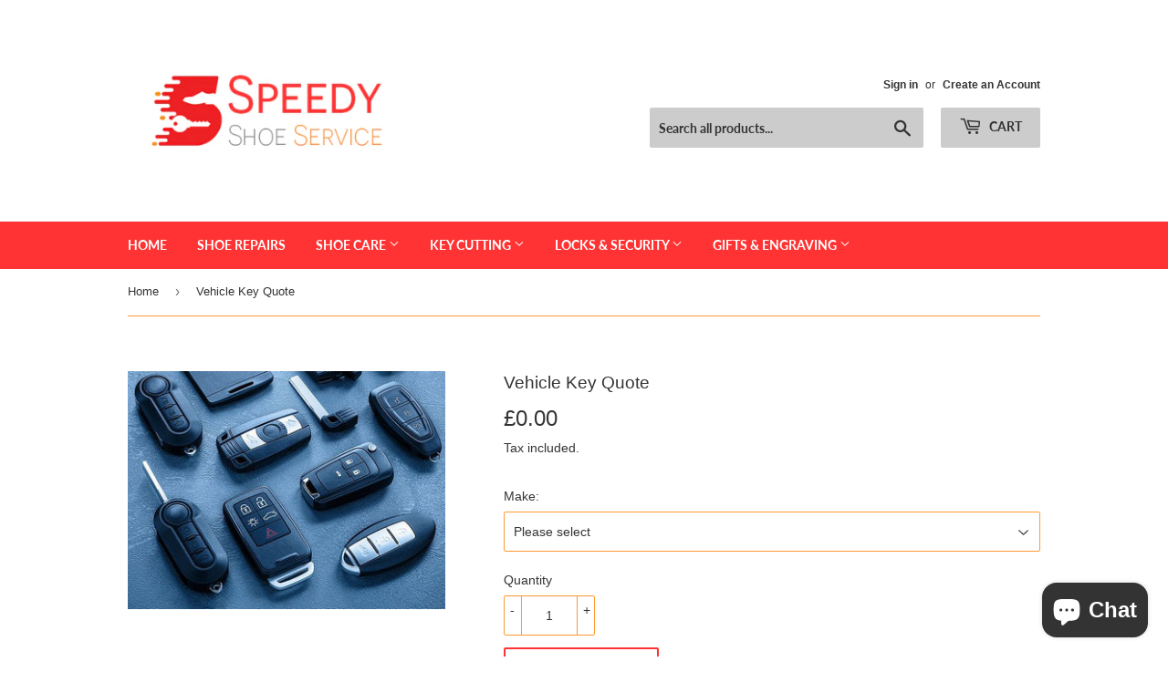

--- FILE ---
content_type: text/css
request_url: https://www.speedyshoeservice.co.uk/cdn/shop/t/2/assets/eoshhidepricecart.css?v=21869397382528641901631307886
body_size: 767
content:
[action="/cart/add"]{display:none}.zprice,.price__regular,.product-item__text,.boost-pfs-addtocart-wrapper,.product-price-wrap,.product-page--pricing,.product-featured__price,div.meta,s.meta,span.meta,.product-single__prices,.price-container,ul.product-meta,.product-single__meta-list,.price_and_quantity,.global__shop_secondary,.product-thumb-caption-price,.product-loop-element__price,.collectionBlock__price,.product-item-caption-price,.ProductMeta__Price,.price_wrapper,.ProductItem__Price,.ProductItem__PriceList,.product__prices,.price-box,#comparePrice-product-template,#ProductPrice-product-template,#ProductPrice,.product-price,.product__price,#productPrice-product-template,.product__current-price,.product-thumb-caption-price-current,.product-item-caption-price-current,.grid-product__price,span.price,span.Price,span.product-price,.productitem--price,.product-pricing,.productitem--info span.money,.product-item__price,.product-list-item-price,p.price,div.price,.product-meta__prices,div.product-price,span#price,.price.money,h3.price,a.price,.price-area,.product-item-price,.pricearea,.collectionGrid .collectionBlock-info>p,#ComparePrice,.product--price-wrapper,.product-page--price-wrapper,.color--shop-accent.font-size--s.t--meta.f--main,.ComparePrice,.ProductPrice,.prodThumb .title span:last-child,.price,.product-single__price-product-template,.product-info-price,.price-money,.prod-price,#price-field,.product-grid--price,.prices,.pricing,#product-price,.money-styling,.compare-at-price,.product-item--price,.card__price,.product-card__price,.product-price__price,.product-item__price-wrapper,.product-single__price,.grid-product__price-wrap,a.grid-link p.grid-link__meta,[itemprop=price],span.ProductItem__Price,.product-item__link p:last-child,.modal_price{opacity:0}.eosh-loader{margin:0 auto;border:5px solid #e8e8e8;border-radius:50%;border-top:5px solid #000;width:50px;height:50px;-webkit-animation:spin 2s linear infinite;animation:spin 2s linear infinite}@-webkit-keyframes spin{0%{-webkit-transform:rotate(0deg)}to{-webkit-transform:rotate(360deg)}}@keyframes spin{0%{transform:rotate(0)}to{transform:rotate(360deg)}}.eosh-sticky_Qoute a{display:block;background-color:transparent;color:inherit;text-decoration:none}.eosh-quote_items{position:fixed;height:50px;background-color:#000;line-height:65px;vertical-align:middle;width:auto;top:47%;right:0;border-radius:3px;padding:0 10px;color:#fff;font-size:15px;font-weight:400;-webkit-box-shadow:0 0 2px #ddd;box-shadow:0 0 2px #ddd;z-index:1024}.eosh-sticky_Qoute p{margin:0;float:right;line-height:3rem;font-size:inherit}.eosh-quote_cnt{color:#fff;font-size:15px;font-weight:700;vertical-align:middle;position:relative;top:-2px;line-height:normal;padding-left:5px}#myBtn{height:40px;font-size:15px;outline:0;width:100%;color:#fff;background-color:#000;border:none}.eo-sh-link-button{height:40px;font-size:15px;outline:0;color:#fff;background-color:#000;border:none}.eo-sh-popup_container{max-width:600px;margin:0 auto;box-sizing:border-box;text-align:center}.eo-sh-popup_container .eo-sh-modal{display:none;position:fixed;z-index:11111111;padding-top:100px;left:0;top:0;width:100%;height:100%;overflow:auto;background-color:#000;background-color:#0006}.eo-sh-popup_container .eo-sh-modal-content{background-color:#fff;margin:auto;padding:20px 0;border:1px solid #888;max-width:600px;border-radius:5px;position:relative;box-sizing:border-box}.eo-sh-popup_container .close{color:#aaa;float:right;font-size:28px;font-weight:400;position:absolute;top:0;right:9px}.eo-sh-popup_container .close:hover,.eo-sh-popup_container .close:focus{color:#000;text-decoration:none;cursor:pointer}.eo-sh-pop-up_content{text-align:left!important;padding:0}.eo-sh-pop-up_content span{font-size:18px;color:#212b36;padding:20px}.eo-sh-pop-up_content p{font-size:16px;color:#2c3540;border-top:1px solid #dfe3e8;border-bottom:1px solid #dfe3e8;padding:15px 20px;line-height:24px}.eo-sh-pop-up_content .button_links{text-align:end;padding:10px}.eo-sh-pop-up_content .button_links a{background-color:#fdfdfe;padding:8px 10px;border:1px solid #c4cdd5;color:#212b36;text-decoration:none;margin:0 4px}.eo-sh-pop-up_content .button_links .purple_bg{background-color:#5d6bc4;color:#fff;border:none}@media (max-width:599px){.eo-sh-popup_container .modal-content{width:100%;padding:15px 0}.eo-sh-pop-up_content span{font-size:16px;display:block;padding:5px 15px}.eo-sh-pop-up_content p{font-size:14px;line-height:20px;padding:10px}.eo-sh-pop-up_content .button_links a{font-size:14px}.eo-sh-popup_container .close{top:14px;right:8px;font-size:24px}}.lds-ring{display:inline-block;position:fixed;width:100%;height:100%;background-color:#0008001a;z-index:50;left:0;top:0}.lds-ring div{box-sizing:border-box;display:block;position:absolute;top:45%;left:49%;width:51px;height:51px;margin:6px;border:6px solid #33c5dd;border-radius:50%;animation:lds-ring 1.2s cubic-bezier(.5,0,.5,1) infinite;border-color:#33c5dd transparent transparent transparent;z-index:60}.lds-ring div:nth-child(1){animation-delay:-.45s}.lds-ring div:nth-child(2){animation-delay:-.3s}.lds-ring div:nth-child(3){animation-delay:-.15s}@keyframes lds-ring{0%{transform:rotate(0)}to{transform:rotate(360deg)}}.eo-sh-spinner{display:none}
/*# sourceMappingURL=/cdn/shop/t/2/assets/eoshhidepricecart.css.map?v=21869397382528641901631307886 */


--- FILE ---
content_type: text/javascript;charset=utf-8
request_url: https://assets.cloudlift.app/api/assets/upload.js?shop=speedy-shoe-service.myshopify.com
body_size: 3917
content:
window.Cloudlift = window.Cloudlift || {};window.Cloudlift.upload = { config: {"app":"upload","shop":"speedy-shoe-service.myshopify.com","url":"https://www.speedyshoeservice.co.uk","api":"https://api.cloudlift.app","assets":"https://cdn.jsdelivr.net/gh/cloudlift-app/cdn@0.14.29","mode":"prod","currencyFormats":{"moneyFormat":"£{{amount}}","moneyWithCurrencyFormat":"£{{amount}} GBP"},"resources":["https://cdn.jsdelivr.net/gh/cloudlift-app/cdn@0.14.29/static/app-upload.css","https://cdn.jsdelivr.net/gh/cloudlift-app/cdn@0.14.29/static/app-upload.js"],"locale":"en","i18n":{"upload.config.image.editor.color.exposure":"Exposure","upload.config.file.load.error":"Error during load","upload.config.file.size.notavailable":"Size not available","upload.config.error.required":"Please upload a file","upload.config.image.editor.crop.rotate.right":"Rotate right","upload.config.file.button.undo":"Undo","upload.config.error.fileCountMin":"Please upload at least {min} file(s)","upload.config.image.resolution.expected.min":"Minimum resolution is {minResolution}","upload.config.file.upload.error.revert":"Error during revert","upload.config.image.size.tobig":"Image is too big","upload.config.image.editor.resize.height":"Height","upload.config.error.inapp":"Upload error","upload.config.image.editor.crop.aspect.ratio":"Aspect ratio","upload.config.image.editor.button.cancel":"Cancel","upload.config.image.editor.status.error":"Error loading image…","upload.config.file.button.retry":"Retry","upload.config.error.fileCountMax":"Please upload at most {max} file(s)","upload.config.image.editor.util.markup.text":"Text","upload.config.image.ratio.expected":"Expected image ratio {ratio}","upload.config.file.button.remove":"Remove","upload.config.image.resolution.expected.max":"Maximum resolution is {maxResolution}","upload.config.error.inapp.facebook":"Please open the page outside of Facebook","upload.config.image.editor.util.markup.size":"Size","upload.config.image.size.expected.max":"Maximum size is {maxWidth} × {maxHeight}","upload.config.image.editor.util.markup.select":"Select","upload.config.file.uploading":"Uploading","upload.config.image.editor.resize.width":"Width","upload.config.image.editor.crop.flip.horizontal":"Flip horizontal","upload.config.file.link":"\uD83D\uDD17","upload.config.image.editor.status.loading":"Loading image…","upload.config.error.filePagesMin":"Please upload documents with at least {min} pages","upload.config.image.editor.status.processing":"Processing image…","upload.config.file.loading":"Loading","upload.config.file.upload.canceled":"Upload cancelled","upload.config.file.upload.cancel":"tap to cancel","upload.config.image.editor.crop.rotate.left":"Rotate left","upload.config.file.type.notallowed":"File type not allowed","upload.config.file.type.expected":"Expects {lastType}","upload.config.image.editor.util.markup":"Markup","upload.config.file.button.cancel":"Cancel","upload.config.image.editor.status.waiting":"Waiting for image…","upload.config.file.upload.retry":"tap to retry","upload.config.image.editor.resize.apply":"Apply","upload.config.image.editor.color.contrast":"Contrast","upload.config.file.size.tobig":"File is too large","upload.config.dragdrop":"Drag & Drop your files or <u>Browse</u>","upload.config.file.upload.undo":"tap to undo","upload.config.image.editor.color.saturation":"Saturation","upload.config.error.filePagesMax":"Please upload documents with at most {max} pages","upload.config.file.button.upload":"Upload","upload.config.file.size.waiting":"Waiting for size","upload.config.image.editor.util.color":"Colors","upload.config.error.inputs":"Please fill in all required input fields","upload.config.image.editor.util.markup.circle":"Circle","upload.config.image.type.notsupported":"Image type not supported","upload.config.image.editor.crop.flip.vertical":"Flip vertical","upload.config.image.size.expected.min":"Minimum size is {minWidth} × {minHeight}","upload.config.image.editor.button.reset":"Reset","upload.config.image.ratio.invalid":"Image ratio does not match","upload.config.error.ready":"Please wait for the upload to complete","upload.config.image.editor.crop.zoom":"Zoom","upload.config.file.upload.error.remove":"Error during remove","upload.config.image.editor.util.markup.remove":"Remove","upload.config.image.resolution.max":"Image resolution too high","upload.config.image.editor.util.crop":"Crop","upload.config.image.editor.color.brightness":"Brightness","upload.config.error.fileConvert":"File conversion failed","upload.config.image.editor.util.markup.draw":"Draw","upload.config.image.editor.util.resize":"Resize","upload.config.file.upload.error":"Error during upload","upload.config.image.editor.util.filter":"Filter","upload.config.file.upload.complete":"Upload complete","upload.config.error.inapp.instagram":"Please open the page outside of Instagram","upload.config.image.editor.util.markup.arrow":"Arrow","upload.config.file.size.max":"Maximum file size is {filesize}","upload.config.image.resolution.min":"Image resolution is too low","upload.config.image.editor.util.markup.square":"Square","upload.config.image.size.tosmall":"Image is too small","upload.config.file.button.abort":"Abort","upload.config.image.editor.button.confirm":"Upload"},"level":1,"version":"0.14.29","setup":true,"fields":[{"uuid":"clugdjxue3zc","required":true,"hidden":false,"field":"upload","propertyTransform":true,"fieldProperty":"properties","fieldId":"_cl-upload","fieldThumbnail":"thumbnail","fieldThumbnailPreview":true,"className":"","label":"Please upload a photo of your key","text":"","selector":"","conditionMode":1,"conditions":[{"field":"product","operator":"equals","value":"","objects":[{"id":"7848297988283","title":"Avocet Pioneer+ Keys","handle":"avocet-pioneer-plus-keys"}],"tags":null}],"styles":{"file-grid":"0","max-height":"600px","min-height":"50px","font-family":"-apple-system, BlinkMacSystemFont, 'Segoe UI', Roboto,\nHelvetica, Arial, sans-serif, 'Apple Color Emoji', 'Segoe UI Emoji',\n'Segoe UI Symbol'","input-order":"top","label-color":"#333333","file-counter":"0","input-margin":"10px","buttons-color":"#fff","file-multiple":"0","label-font-size":"16px","label-color-drop":"#333333","area-border-radius":"5px","file-border-radius":"5px","label-font-size-drop":"16px","area-background-color":"#FF9933","file-background-color":"#333333","buttons-background-color":"rgba(0,0,0,0.5)","upload-error-background-color":"#FF0000","upload-success-background-color":"#008000"},"theme":"default","css":"#clugdjxue3zc .cl-hide{display:none!important}#clugdjxue3zc .cl-upload--label{color:#333;font-size:16px;display:block}#clugdjxue3zc .cl-upload--input-field{margin-bottom:10px}#clugdjxue3zc .cl-upload--input{width:100%;box-sizing:border-box;padding:10px 18px;margin:0;border:1px solid #f93;border-radius:5px}#clugdjxue3zc input[type=checkbox].cl-upload--input,#clugdjxue3zc input[type=radio].cl-upload--input{width:1.2em;cursor:pointer}#clugdjxue3zc input[type=radio].cl-upload--input{vertical-align:middle;margin-right:10px}#clugdjxue3zc input[type=color].cl-upload--input{width:40px;height:40px;cursor:pointer;padding:0;border:0}#clugdjxue3zc input[type=radio]+.cl-upload-color-rect{margin-right:10px;margin-bottom:10px}#clugdjxue3zc input[type=radio]:checked+.cl-upload-color-rect{border:2px solid #404040}#clugdjxue3zc .cl-upload-color-rect{width:30px;height:30px;display:inline-block;vertical-align:middle;border-radius:3px}#clugdjxue3zc .cl-upload--invalid{border-color:#e60000}#clugdjxue3zc .cl-upload--errors{overflow:hidden;transition:max-height 2s ease-out;max-height:0}#clugdjxue3zc .cl-upload--errors.open{max-height:400px}#clugdjxue3zc .cl-upload--error{text-align:center;font-size:14px;cursor:pointer;position:relative;opacity:1;font-family:-apple-system,BlinkMacSystemFont,'Segoe UI',Roboto,Helvetica,Arial,sans-serif,'Apple Color Emoji','Segoe UI Emoji','Segoe UI Symbol';box-sizing:border-box;color:#fff;background-color:#f00;padding:.3rem .7rem;margin-bottom:.7rem;border:1px solid transparent;border-color:#e60000;border-radius:5px}#clugdjxue3zc .cl-upload--error:after{content:'x';position:absolute;right:1rem;top:.25rem}#clugdjxue3zc .cl-upload--error.dismissed{opacity:0;transition:opacity .3s ease-out}#clugdjxue3zc .filepond--root{font-family:-apple-system,BlinkMacSystemFont,'Segoe UI',Roboto,Helvetica,Arial,sans-serif,'Apple Color Emoji','Segoe UI Emoji','Segoe UI Symbol'}#clugdjxue3zc .filepond--root .filepond--drop-label{min-height:50px}#clugdjxue3zc .filepond--file-action-button{cursor:pointer;min-height:auto!important;height:1.625em}#clugdjxue3zc .filepond--drop-label{color:#333}#clugdjxue3zc .filepond--drop-label label{cursor:pointer;width:auto!important;height:auto!important;position:relative!important;color:#333!important;font-size:16px!important}#clugdjxue3zc .filepond--drop-label u{cursor:pointer;text-decoration-color:#333}#clugdjxue3zc .filepond--label-action{text-decoration-color:#333}#clugdjxue3zc .filepond--panel-root{background-color:#f93!important}#clugdjxue3zc .filepond--panel-root{border-radius:5px}#clugdjxue3zc .filepond--item-panel,#clugdjxue3zc .filepond--file-poster-wrapper,#clugdjxue3zc .filepond--image-preview-wrapper{border-radius:5px}#clugdjxue3zc .filepond--item-panel{background-color:#333!important}#clugdjxue3zc .filepond--drip-blob{background-color:#999}#clugdjxue3zc .filepond--file-action-button{background-color:rgba(0,0,0,0.5)}#clugdjxue3zc .filepond--file-action-button{color:#fff}#clugdjxue3zc .filepond--file-action-button:hover,#clugdjxue3zc .filepond--file-action-button:focus{box-shadow:0 0 0 .125em #fff}#clugdjxue3zc .filepond--file{color:#fff;font-size:16px}#clugdjxue3zc [data-filepond-item-state*='error'] .filepond--item-panel,#clugdjxue3zc [data-filepond-item-state*='invalid'] .filepond--item-panel{background-color:#f00!important}#clugdjxue3zc [data-filepond-item-state*='invalid'] .filepond--file{color:#fff}#clugdjxue3zc [data-filepond-item-state='processing-complete'] .filepond--item-panel{background-color:#008000!important}#clugdjxue3zc [data-filepond-item-state='processing-complete'] .filepond--file{color:#fff}#clugdjxue3zc .filepond--image-preview-overlay-idle{color:rgba(0,0,0,0.8)}#clugdjxue3zc .filepond--image-preview,#clugdjxue3zc .filepond--file-poster{background-color:#333}#clugdjxue3zc .filepond--image-preview-overlay-success{color:#008000}#clugdjxue3zc .filepond--image-preview-overlay-failure{color:#f00}","fileMimeTypes":[],"fileMimeTypesValidate":false,"fileSizeMaxPlan":10,"fileMultiple":false,"fileCountMin":0,"fileCountMax":10,"fileCounter":false,"fileQuantity":false,"fileFetch":false,"fileSubmitRemove":true,"fileSubmitClear":false,"fileName":false,"fileGrid":false,"imagePreview":false,"imageSizeValidate":false,"imageThumbnail":false,"imageThumbnailWidth":500,"imageThumbnailHeight":500,"convert":false,"convertInfo":false,"convertInfoPagesQuantity":false,"convertInfoLengthQuantity":false,"pdfMultiPage":false,"pdfTransparent":false,"serverTransform":false,"imageOriginal":false,"imageEditor":true,"imageEditorOpen":true,"imageEditorCropRestrict":false,"imageEditorCropRatios":[{"label":"Free","value":""},{"label":"Portrait","value":"3:2"},{"label":"Square","value":"1:1"},{"label":"Landscape","value":"4:3"}],"imageEditorUtils":[],"imageEditorPintura":false,"inputFields":[],"variantConfigs":[],"variantConfig":false}],"extensions":""}};loadjs=function(){var a=function(){},c={},u={},f={};function o(e,n){if(e){var t=f[e];if(u[e]=n,t)for(;t.length;)t[0](e,n),t.splice(0,1)}}function l(e,n){e.call&&(e={success:e}),n.length?(e.error||a)(n):(e.success||a)(e)}function h(t,r,s,i){var c,o,e=document,n=s.async,u=(s.numRetries||0)+1,f=s.before||a,l=t.replace(/^(css|img)!/,"");i=i||0,/(^css!|\.css$)/.test(t)?((o=e.createElement("link")).rel="stylesheet",o.href=l,(c="hideFocus"in o)&&o.relList&&(c=0,o.rel="preload",o.as="style")):/(^img!|\.(png|gif|jpg|svg)$)/.test(t)?(o=e.createElement("img")).src=l:((o=e.createElement("script")).src=t,o.async=void 0===n||n),!(o.onload=o.onerror=o.onbeforeload=function(e){var n=e.type[0];if(c)try{o.sheet.cssText.length||(n="e")}catch(e){18!=e.code&&(n="e")}if("e"==n){if((i+=1)<u)return h(t,r,s,i)}else if("preload"==o.rel&&"style"==o.as)return o.rel="stylesheet";r(t,n,e.defaultPrevented)})!==f(t,o)&&e.head.appendChild(o)}function t(e,n,t){var r,s;if(n&&n.trim&&(r=n),s=(r?t:n)||{},r){if(r in c)throw"LoadJS";c[r]=!0}function i(n,t){!function(e,r,n){var t,s,i=(e=e.push?e:[e]).length,c=i,o=[];for(t=function(e,n,t){if("e"==n&&o.push(e),"b"==n){if(!t)return;o.push(e)}--i||r(o)},s=0;s<c;s++)h(e[s],t,n)}(e,function(e){l(s,e),n&&l({success:n,error:t},e),o(r,e)},s)}if(s.returnPromise)return new Promise(i);i()}return t.ready=function(e,n){return function(e,t){e=e.push?e:[e];var n,r,s,i=[],c=e.length,o=c;for(n=function(e,n){n.length&&i.push(e),--o||t(i)};c--;)r=e[c],(s=u[r])?n(r,s):(f[r]=f[r]||[]).push(n)}(e,function(e){l(n,e)}),t},t.done=function(e){o(e,[])},t.reset=function(){c={},u={},f={}},t.isDefined=function(e){return e in c},t}();!function(e){loadjs(e.resources,"assets",{success:function(){var n,t="cloudlift."+e.app+".ready";"function"==typeof Event?n=new Event(t):(n=document.createEvent("Event")).initEvent(t,!0,!0),window.dispatchEvent(n)},error:function(e){console.error("failed to load assets",e)}})}(window.Cloudlift.upload.config);

--- FILE ---
content_type: application/x-javascript; charset=utf-8
request_url: https://bundler.nice-team.net/app/shop/status/speedy-shoe-service.myshopify.com.js?1769116807
body_size: -337
content:
var bundler_settings_updated='1676979514';